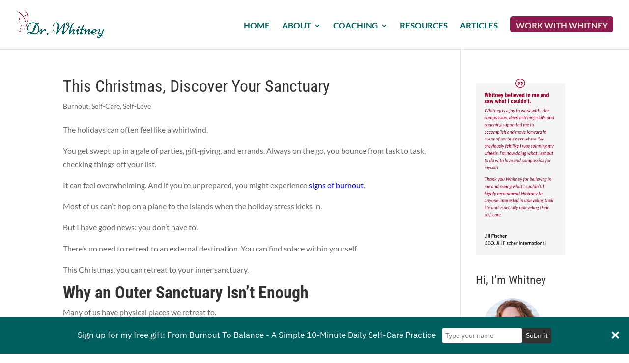

--- FILE ---
content_type: text/css
request_url: https://whitneygordon-mead.com/wp-content/et-cache/global/et-divi-customizer-global.min.css?ver=1767545963
body_size: 1905
content:
body,.et_pb_column_1_2 .et_quote_content blockquote cite,.et_pb_column_1_2 .et_link_content a.et_link_main_url,.et_pb_column_1_3 .et_quote_content blockquote cite,.et_pb_column_3_8 .et_quote_content blockquote cite,.et_pb_column_1_4 .et_quote_content blockquote cite,.et_pb_blog_grid .et_quote_content blockquote cite,.et_pb_column_1_3 .et_link_content a.et_link_main_url,.et_pb_column_3_8 .et_link_content a.et_link_main_url,.et_pb_column_1_4 .et_link_content a.et_link_main_url,.et_pb_blog_grid .et_link_content a.et_link_main_url,body .et_pb_bg_layout_light .et_pb_post p,body .et_pb_bg_layout_dark .et_pb_post p{font-size:16px}.et_pb_slide_content,.et_pb_best_value{font-size:18px}#et_search_icon:hover,.mobile_menu_bar:before,.mobile_menu_bar:after,.et_toggle_slide_menu:after,.et-social-icon a:hover,.et_pb_sum,.et_pb_pricing li a,.et_pb_pricing_table_button,.et_overlay:before,.entry-summary p.price ins,.et_pb_member_social_links a:hover,.et_pb_widget li a:hover,.et_pb_filterable_portfolio .et_pb_portfolio_filters li a.active,.et_pb_filterable_portfolio .et_pb_portofolio_pagination ul li a.active,.et_pb_gallery .et_pb_gallery_pagination ul li a.active,.wp-pagenavi span.current,.wp-pagenavi a:hover,.nav-single a,.tagged_as a,.posted_in a{color:#006060}.et_pb_contact_submit,.et_password_protected_form .et_submit_button,.et_pb_bg_layout_light .et_pb_newsletter_button,.comment-reply-link,.form-submit .et_pb_button,.et_pb_bg_layout_light .et_pb_promo_button,.et_pb_bg_layout_light .et_pb_more_button,.et_pb_contact p input[type="checkbox"]:checked+label i:before,.et_pb_bg_layout_light.et_pb_module.et_pb_button{color:#006060}.footer-widget h4{color:#006060}.et-search-form,.nav li ul,.et_mobile_menu,.footer-widget li:before,.et_pb_pricing li:before,blockquote{border-color:#006060}.et_pb_counter_amount,.et_pb_featured_table .et_pb_pricing_heading,.et_quote_content,.et_link_content,.et_audio_content,.et_pb_post_slider.et_pb_bg_layout_dark,.et_slide_in_menu_container,.et_pb_contact p input[type="radio"]:checked+label i:before{background-color:#006060}a{color:#006060}#main-header .nav li ul{background-color:#f3e8d2}.et_secondary_nav_enabled #page-container #top-header{background-color:#006060!important}#et-secondary-nav li ul{background-color:#006060}.et_header_style_centered .mobile_nav .select_page,.et_header_style_split .mobile_nav .select_page,.et_nav_text_color_light #top-menu>li>a,.et_nav_text_color_dark #top-menu>li>a,#top-menu a,.et_mobile_menu li a,.et_nav_text_color_light .et_mobile_menu li a,.et_nav_text_color_dark .et_mobile_menu li a,#et_search_icon:before,.et_search_form_container input,span.et_close_search_field:after,#et-top-navigation .et-cart-info{color:#006060}.et_search_form_container input::-moz-placeholder{color:#006060}.et_search_form_container input::-webkit-input-placeholder{color:#006060}.et_search_form_container input:-ms-input-placeholder{color:#006060}#top-menu li a{font-size:17px}body.et_vertical_nav .container.et_search_form_container .et-search-form input{font-size:17px!important}#top-menu li a,.et_search_form_container input{font-weight:bold;font-style:normal;text-transform:uppercase;text-decoration:none}.et_search_form_container input::-moz-placeholder{font-weight:bold;font-style:normal;text-transform:uppercase;text-decoration:none}.et_search_form_container input::-webkit-input-placeholder{font-weight:bold;font-style:normal;text-transform:uppercase;text-decoration:none}.et_search_form_container input:-ms-input-placeholder{font-weight:bold;font-style:normal;text-transform:uppercase;text-decoration:none}#top-menu li.current-menu-ancestor>a,#top-menu li.current-menu-item>a,#top-menu li.current_page_item>a{color:#006060}#main-footer .footer-widget h4,#main-footer .widget_block h1,#main-footer .widget_block h2,#main-footer .widget_block h3,#main-footer .widget_block h4,#main-footer .widget_block h5,#main-footer .widget_block h6{color:#006060}.footer-widget li:before{border-color:#006060}#footer-widgets .footer-widget li:before{top:10.6px}#footer-bottom{background-color:rgba(0,0,0,0.19)}body .et_pb_button{background-color:#ffffff;border-color:#000000}body.et_pb_button_helper_class .et_pb_button,body.et_pb_button_helper_class .et_pb_module.et_pb_button{color:#006060}@media only screen and (min-width:981px){#logo{max-height:60%}.et_pb_svg_logo #logo{height:60%}.et_fixed_nav #page-container .et-fixed-header#top-header{background-color:#006060!important}.et_fixed_nav #page-container .et-fixed-header#top-header #et-secondary-nav li ul{background-color:#006060}.et-fixed-header#main-header,.et-fixed-header#main-header .nav li ul,.et-fixed-header .et-search-form{background-color:#f3e8d2}.et-fixed-header #top-menu a,.et-fixed-header #et_search_icon:before,.et-fixed-header #et_top_search .et-search-form input,.et-fixed-header .et_search_form_container input,.et-fixed-header .et_close_search_field:after,.et-fixed-header #et-top-navigation .et-cart-info{color:#006060!important}.et-fixed-header .et_search_form_container input::-moz-placeholder{color:#006060!important}.et-fixed-header .et_search_form_container input::-webkit-input-placeholder{color:#006060!important}.et-fixed-header .et_search_form_container input:-ms-input-placeholder{color:#006060!important}.et-fixed-header #top-menu li.current-menu-ancestor>a,.et-fixed-header #top-menu li.current-menu-item>a,.et-fixed-header #top-menu li.current_page_item>a{color:#006060!important}.et-fixed-header#top-header a{color:#006060}}@media only screen and (min-width:1350px){.et_pb_row{padding:27px 0}.et_pb_section{padding:54px 0}.single.et_pb_pagebuilder_layout.et_full_width_page .et_post_meta_wrapper{padding-top:81px}.et_pb_fullwidth_section{padding:0}}h1,h1.et_pb_contact_main_title,.et_pb_title_container h1{font-size:40px}h2,.product .related h2,.et_pb_column_1_2 .et_quote_content blockquote p{font-size:34px}h3{font-size:29px}h4,.et_pb_circle_counter h3,.et_pb_number_counter h3,.et_pb_column_1_3 .et_pb_post h2,.et_pb_column_1_4 .et_pb_post h2,.et_pb_blog_grid h2,.et_pb_column_1_3 .et_quote_content blockquote p,.et_pb_column_3_8 .et_quote_content blockquote p,.et_pb_column_1_4 .et_quote_content blockquote p,.et_pb_blog_grid .et_quote_content blockquote p,.et_pb_column_1_3 .et_link_content h2,.et_pb_column_3_8 .et_link_content h2,.et_pb_column_1_4 .et_link_content h2,.et_pb_blog_grid .et_link_content h2,.et_pb_column_1_3 .et_audio_content h2,.et_pb_column_3_8 .et_audio_content h2,.et_pb_column_1_4 .et_audio_content h2,.et_pb_blog_grid .et_audio_content h2,.et_pb_column_3_8 .et_pb_audio_module_content h2,.et_pb_column_1_3 .et_pb_audio_module_content h2,.et_pb_gallery_grid .et_pb_gallery_item h3,.et_pb_portfolio_grid .et_pb_portfolio_item h2,.et_pb_filterable_portfolio_grid .et_pb_portfolio_item h2{font-size:24px}h5{font-size:21px}h6{font-size:18px}.et_pb_slide_description .et_pb_slide_title{font-size:61px}.et_pb_gallery_grid .et_pb_gallery_item h3,.et_pb_portfolio_grid .et_pb_portfolio_item h2,.et_pb_filterable_portfolio_grid .et_pb_portfolio_item h2,.et_pb_column_1_4 .et_pb_audio_module_content h2{font-size:21px}	h1,h2,h3,h4,h5,h6{font-family:'Roboto Condensed',Helvetica,Arial,Lucida,sans-serif}body,input,textarea,select{font-family:'Lato',Helvetica,Arial,Lucida,sans-serif}#main-header,#et-top-navigation{font-family:'Lato',Helvetica,Arial,Lucida,sans-serif;font-weight:300}.search .wp-pagenavi{text-align:center}.widget_search{background:#006060;padding:20px 20px;color:#fff}#searchsubmit{background:#ffbc49!important;border-color:#ffbc49!important;font-weight:bold!important;color:#000!important;font-size:12px!important;letter-spacing:1px;padding:0!important}.widget_search .widgettitle{color:#fff}@media (min-width:981px){.single-post .et_pb_column_3_4,.page-id-149 .et_pb_column_3_4,.search .et_pb_column_3_4{width:65%}.single-post .et_pb_column_1_4,.page-id-149 .et_pb_column_1_4,.search .et_pb_column_1_4{width:28%}}li{padding-bottom:8px}.ttw{border-radius:3px}.ttw a{color:#8c1b4f}li.ttw{background-color:#8c1b4f;font-weight:700;text-align:center;padding:12px 12px 12px 12px;border-radius:5px;-moz-transition:all 0.5s;-webkit-transition:all 0.5s;transition:all 0.5s}li.ttw:hover{background-color:#8c1b4f}.et-fixed-header #top-menu .ttw a{color:#f1e5d5}.ttw li.current-menu-ancestor>a,.ttw li.current-menu-item>a{color:#f1e5d5}@media only screen and (min-width :981px){li.ttw{height:33px}}.et_post_meta_wrapper>img{height:250px;width:auto}.et_pb_post a img{height:250px;width:auto}.pa-bullet-list-1 ul{list-style-type:none!important}.pa-bullet-list-1 ul li:before{content:'\e03c'!important;color:#006060;font-family:'ETMODULES'!important;margin-right:10px;margin-left:-14px;font-size:1.2em!important}.entry-content ol,.entry-content ul{padding:10px 0px 10px 50px;list-style-position:outside}.entry-content ol li,.entry-content ul li{margin-bottom:10px}

--- FILE ---
content_type: text/javascript;charset=UTF-8
request_url: https://intuitwisdom.activehosted.com/f/embed.php?id=39
body_size: 9674
content:
window.cfields = [];
window._show_thank_you = function(id, message, trackcmp_url, email) {
    var form = document.getElementById('_form_' + id + '_'), thank_you = form.querySelector('._form-thank-you');
    form.querySelector('._form-content').style.display = 'none';
    thank_you.innerHTML = message;
    thank_you.style.display = 'block';
    const vgoAlias = typeof visitorGlobalObjectAlias === 'undefined' ? 'vgo' : visitorGlobalObjectAlias;
    var visitorObject = window[vgoAlias];
    if (email && typeof visitorObject !== 'undefined') {
        visitorObject('setEmail', email);
        visitorObject('update');
    } else if (typeof(trackcmp_url) != 'undefined' && trackcmp_url) {
        // Site tracking URL to use after inline form submission.
        _load_script(trackcmp_url);
    }
    if (typeof window._form_callback !== 'undefined') window._form_callback(id);
    thank_you.setAttribute('tabindex', '-1');
    thank_you.focus();
};
window._show_unsubscribe = function(id, message, trackcmp_url, email) {
    var form = document.getElementById('_form_' + id + '_'), unsub = form.querySelector('._form-thank-you');
    var branding = form.querySelector('._form-branding');
    if (branding) {
        branding.style.display = 'none';
    }
    form.querySelector('._form-content').style.display = 'none';
    unsub.style.display = 'block';
    form.insertAdjacentHTML('afterend', message)
    const vgoAlias = typeof visitorGlobalObjectAlias === 'undefined' ? 'vgo' : visitorGlobalObjectAlias;
    var visitorObject = window[vgoAlias];
    if (email && typeof visitorObject !== 'undefined') {
        visitorObject('setEmail', email);
        visitorObject('update');
    } else if (typeof(trackcmp_url) != 'undefined' && trackcmp_url) {
        // Site tracking URL to use after inline form submission.
        _load_script(trackcmp_url);
    }
    if (typeof window._form_callback !== 'undefined') window._form_callback(id);
};
window._show_error = function(id, message, html) {
    var form = document.getElementById('_form_' + id + '_'),
        err = document.createElement('div'),
        button = form.querySelector('button[type="submit"]'),
        old_error = form.querySelector('._form_error');
    if (old_error) old_error.parentNode.removeChild(old_error);
    err.innerHTML = message;
    err.className = '_error-inner _form_error _no_arrow';
    var wrapper = document.createElement('div');
    wrapper.className = '_form-inner _show_be_error';
    wrapper.appendChild(err);
    button.parentNode.insertBefore(wrapper, button);
    var submitButton = form.querySelector('[id^="_form"][id$="_submit"]');
    submitButton.disabled = false;
    submitButton.classList.remove('processing');
    if (html) {
        var div = document.createElement('div');
        div.className = '_error-html';
        div.innerHTML = html;
        err.appendChild(div);
    }
};
window._show_pc_confirmation = function(id, header, detail, show, email) {
    var form = document.getElementById('_form_' + id + '_'), pc_confirmation = form.querySelector('._form-pc-confirmation');
    if (pc_confirmation.style.display === 'none') {
        form.querySelector('._form-content').style.display = 'none';
        pc_confirmation.innerHTML = "<div class='_form-title'>" + header + "</div>" + "<p>" + detail + "</p>" +
        "<button class='_submit' id='hideButton'>Manage preferences</button>";
        pc_confirmation.style.display = 'block';
        var mp = document.querySelector('input[name="mp"]');
        mp.value = '0';
    } else {
        form.querySelector('._form-content').style.display = 'inline';
        pc_confirmation.style.display = 'none';
    }

    var hideButton = document.getElementById('hideButton');
    // Add event listener to the button
    hideButton.addEventListener('click', function() {
        var submitButton = document.querySelector('#_form_39_submit');
        submitButton.disabled = false;
        submitButton.classList.remove('processing');
        var mp = document.querySelector('input[name="mp"]');
        mp.value = '1';
        const cacheBuster = new URL(window.location.href);
        cacheBuster.searchParams.set('v', new Date().getTime());
        window.location.href = cacheBuster.toString();
    });

    const vgoAlias = typeof visitorGlobalObjectAlias === 'undefined' ? 'vgo' : visitorGlobalObjectAlias;
    var visitorObject = window[vgoAlias];
    if (email && typeof visitorObject !== 'undefined') {
        visitorObject('setEmail', email);
        visitorObject('update');
    } else if (typeof(trackcmp_url) != 'undefined' && trackcmp_url) {
        // Site tracking URL to use after inline form submission.
        _load_script(trackcmp_url);
    }
    if (typeof window._form_callback !== 'undefined') window._form_callback(id);
};
window._load_script = function(url, callback, isSubmit) {
    var head = document.querySelector('head'), script = document.createElement('script'), r = false;
    var submitButton = document.querySelector('#_form_39_submit');
    script.charset = 'utf-8';
    script.src = url;
    if (callback) {
        script.onload = script.onreadystatechange = function() {
            if (!r && (!this.readyState || this.readyState == 'complete')) {
                r = true;
                callback();
            }
        };
    }
    script.onerror = function() {
        if (isSubmit) {
            if (script.src.length > 10000) {
                _show_error("696FA00F2BA8D", "Sorry, your submission failed. Please shorten your responses and try again.");
            } else {
                _show_error("696FA00F2BA8D", "Sorry, your submission failed. Please try again.");
            }
            submitButton.disabled = false;
            submitButton.classList.remove('processing');
        }
    }

    head.appendChild(script);
};
(function() {
    var iti;
    if (window.location.search.search("excludeform") !== -1) return false;
    var getCookie = function(name) {
        var match = document.cookie.match(new RegExp('(^|; )' + name + '=([^;]+)'));
        return match ? match[2] : localStorage.getItem(name);
    }
    var setCookie = function(name, value) {
        var now = new Date();
        var time = now.getTime();
        var expireTime = time + 1000 * 60 * 60 * 24 * 365;
        now.setTime(expireTime);
        document.cookie = name + '=' + value + '; expires=' + now + ';path=/; Secure; SameSite=Lax;';
        localStorage.setItem(name, value);
    }
    var cookie = getCookie('_form_39_');
    if (cookie) {
        var cookie_date = new Date(Date.parse(cookie));
        var reveal_on_date = new Date(cookie_date);
        var now = new Date();
        reveal_on_date.setDate(cookie_date.getDate() + parseInt('14', 10));
        if (reveal_on_date > now) {
            return;
        }
    }
    var addEvent = function(element, event, func) {
        if (element.addEventListener) {
            element.addEventListener(event, func);
        } else {
            var oldFunc = element['on' + event];
            element['on' + event] = function() {
                oldFunc.apply(this, arguments);
                func.apply(this, arguments);
            };
        }
    }
    var _removed = false;
    var _form_output = '\<style\>@import url(https:\/\/fonts.bunny.net\/css?family=ibm-plex-sans:400,600);\<\/style\>\<style\>\n#_form_696FA00F2BA8D_{font-size:14px;line-height:1.6;font-family:arial, helvetica, sans-serif;margin:0}._form_hide{display:none;visibility:hidden}._form_show{display:block;visibility:visible}#_form_696FA00F2BA8D_._form-top{top:0}#_form_696FA00F2BA8D_._form-bottom{bottom:0}#_form_696FA00F2BA8D_._form-left{left:0}#_form_696FA00F2BA8D_._form-right{right:0}#_form_696FA00F2BA8D_ input[type=\"text\"],#_form_696FA00F2BA8D_ input[type=\"tel\"],#_form_696FA00F2BA8D_ input[type=\"date\"],#_form_696FA00F2BA8D_ textarea{padding:6px;height:auto;border:#979797 1px solid;border-radius:4px;color:#000 !important;font-size:14px;-webkit-box-sizing:border-box;-moz-box-sizing:border-box;box-sizing:border-box}#_form_696FA00F2BA8D_ textarea{resize:none}#_form_696FA00F2BA8D_ ._submit{-webkit-appearance:none;cursor:pointer;font-family:arial, sans-serif;font-size:14px;text-align:center;background:#333333 !important;border:0 !important;-moz-border-radius:4px !important;-webkit-border-radius:4px !important;border-radius:4px !important;color:#FFFFFF !important;padding:7px !important}#_form_696FA00F2BA8D_ ._submit:disabled{cursor:not-allowed;opacity:0.4}#_form_696FA00F2BA8D_ ._submit.processing{position:relative}#_form_696FA00F2BA8D_ ._submit.processing::before{content:\"\";width:1em;height:1em;position:absolute;z-index:1;top:50%;left:50%;border:double 3px transparent;border-radius:50%;background-image:linear-gradient(#333333, #333333), conic-gradient(#333333, #FFFFFF);background-origin:border-box;background-clip:content-box, border-box;animation:1200ms ease 0s infinite normal none running _spin}#_form_696FA00F2BA8D_ ._submit.processing::after{content:\"\";position:absolute;top:0;bottom:0;left:0;right:0}@keyframes _spin{0%{transform:translate(-50%, -50%) rotate(90deg)}100%{transform:translate(-50%, -50%) rotate(450deg)}}#_form_696FA00F2BA8D_ ._close-icon{cursor:pointer;background-image:url(\"https:\/\/d226aj4ao1t61q.cloudfront.net\/esfkyjh1u_forms-close-dark.png\");background-repeat:no-repeat;background-size:14.2px 14.2px;position:absolute;display:block;top:11px;right:9px;overflow:hidden;width:16.2px;height:16.2px}#_form_696FA00F2BA8D_ ._close-icon:before{position:relative}#_form_696FA00F2BA8D_ ._form-body{margin-bottom:30px}#_form_696FA00F2BA8D_ ._form-image-left{width:150px;float:left}#_form_696FA00F2BA8D_ ._form-content-right{margin-left:164px}#_form_696FA00F2BA8D_ ._form-branding{color:#fff;font-size:10px;clear:both;text-align:left;margin-top:30px;font-weight:100}#_form_696FA00F2BA8D_ ._form-branding ._logo{display:block;width:130px;height:14px;margin-top:6px;background-image:url(\"https:\/\/d226aj4ao1t61q.cloudfront.net\/hh9ujqgv5_aclogo_li.png\");background-size:130px auto;background-repeat:no-repeat}#_form_696FA00F2BA8D_ .form-sr-only{position:absolute;width:1px;height:1px;padding:0;margin:-1px;overflow:hidden;clip:rect(0, 0, 0, 0);border:0}#_form_696FA00F2BA8D_ ._form-label,#_form_696FA00F2BA8D_ ._form_element ._form-label{font-weight:bold;margin-bottom:5px;display:block}#_form_696FA00F2BA8D_._dark ._form-branding{color:#333}#_form_696FA00F2BA8D_._dark ._form-branding ._logo{background-image:url(\"https:\/\/d226aj4ao1t61q.cloudfront.net\/jftq2c8s_aclogo_dk.png\")}#_form_696FA00F2BA8D_ ._form_element{position:relative;margin-bottom:10px;font-size:0;max-width:100%}#_form_696FA00F2BA8D_ ._form_element *{font-size:14px}#_form_696FA00F2BA8D_ ._form_element._clear{clear:both;width:100%;float:none}#_form_696FA00F2BA8D_ ._form_element._clear:after{clear:left}#_form_696FA00F2BA8D_ ._form_element input[type=\"text\"],#_form_696FA00F2BA8D_ ._form_element input[type=\"date\"],#_form_696FA00F2BA8D_ ._form_element select,#_form_696FA00F2BA8D_ ._form_element textarea:not(.g-recaptcha-response){display:block;width:100%;-webkit-box-sizing:border-box;-moz-box-sizing:border-box;box-sizing:border-box;font-family:inherit}#_form_696FA00F2BA8D_ ._field-wrapper{position:relative}#_form_696FA00F2BA8D_ ._inline-style{float:left}#_form_696FA00F2BA8D_ ._inline-style input[type=\"text\"]{width:150px}#_form_696FA00F2BA8D_ ._inline-style:not(._clear){margin-right:20px}#_form_696FA00F2BA8D_ ._form_element img._form-image{max-width:100%}#_form_696FA00F2BA8D_ ._form_element ._form-fieldset{border:0;padding:0.01em 0 0 0;margin:0;min-width:0}#_form_696FA00F2BA8D_ ._clear-element{clear:left}#_form_696FA00F2BA8D_ ._full_width{width:100%}#_form_696FA00F2BA8D_ ._form_full_field{display:block;width:100%;margin-bottom:10px}#_form_696FA00F2BA8D_ input[type=\"text\"]._has_error,#_form_696FA00F2BA8D_ textarea._has_error{border:#F37C7B 1px solid}#_form_696FA00F2BA8D_ input[type=\"checkbox\"]._has_error{outline:#F37C7B 1px solid}#_form_696FA00F2BA8D_ ._show_be_error{float:left}#_form_696FA00F2BA8D_ ._error{display:block;position:absolute;font-size:14px;z-index:10000001}#_form_696FA00F2BA8D_ ._error._above{padding-bottom:4px;bottom:39px;right:0}#_form_696FA00F2BA8D_ ._error._below{padding-top:8px;top:100%;right:0}#_form_696FA00F2BA8D_ ._error._above ._error-arrow{bottom:-4px;right:15px;border-left:8px solid transparent;border-right:8px solid transparent;border-top:8px solid #FFDDDD}#_form_696FA00F2BA8D_ ._error._below ._error-arrow{top:0;right:15px;border-left:8px solid transparent;border-right:8px solid transparent;border-bottom:8px solid #FFDDDD}#_form_696FA00F2BA8D_ ._error-inner{padding:12px 12px 12px 36px;background-color:#FFDDDD;background-image:url(\"data:image\/svg+xml,%3Csvg width=\'16\' height=\'16\' viewBox=\'0 0 16 16\' fill=\'none\' xmlns=\'http:\/\/www.w3.org\/2000\/svg\'%3E%3Cpath fill-rule=\'evenodd\' clip-rule=\'evenodd\' d=\'M16 8C16 12.4183 12.4183 16 8 16C3.58172 16 0 12.4183 0 8C0 3.58172 3.58172 0 8 0C12.4183 0 16 3.58172 16 8ZM9 3V9H7V3H9ZM9 13V11H7V13H9Z\' fill=\'%23CA0000\'\/%3E%3C\/svg%3E\");background-repeat:no-repeat;background-position:12px center;font-size:14px;font-family:arial, sans-serif;font-weight:600;line-height:16px;color:#000;text-align:center;text-decoration:none;-webkit-border-radius:4px;-moz-border-radius:4px;border-radius:4px;box-shadow:0 1px 4px rgba(31, 33, 41, 0.298295)}@media only screen and (max-width:319px){#_form_696FA00F2BA8D_ ._error-inner{padding:7px 7px 7px 25px;font-size:12px;line-height:12px;background-position:4px center;max-width:100px;white-space:nowrap;overflow:hidden;text-overflow:ellipsis}}#_form_696FA00F2BA8D_ ._error-inner._form_error{margin-bottom:5px;text-align:left}#_form_696FA00F2BA8D_ ._button-wrapper ._error-inner._form_error{position:static}#_form_696FA00F2BA8D_ ._error-inner._no_arrow{margin-bottom:10px}#_form_696FA00F2BA8D_ ._error-arrow{position:absolute;width:0;height:0}#_form_696FA00F2BA8D_ ._error-html{margin-bottom:10px}.pika-single{z-index:10000001 !important}#_form_696FA00F2BA8D_ input[type=\"text\"].datetime_date{width:69%;display:inline}#_form_696FA00F2BA8D_ select.datetime_time{width:29%;display:inline;height:32px}#_form_696FA00F2BA8D_ input[type=\"date\"].datetime_date{width:69%;display:inline-flex}#_form_696FA00F2BA8D_ input[type=\"time\"].datetime_time{width:29%;display:inline-flex}._form-wrapper{z-index:9999999}#_form_696FA00F2BA8D_._animated{-webkit-animation-duration:1s;animation-duration:1s;-webkit-animation-fill-mode:both;animation-fill-mode:both}#_form_696FA00F2BA8D_._animated._fast{-webkit-animation-duration:0.4s;animation-duration:0.4s}@-webkit-keyframes _fadeIn{0%{opacity:0}100%{opacity:1}}@keyframes _fadeIn{0%{opacity:0}100%{opacity:1}}#_form_696FA00F2BA8D_._fadeIn{-webkit-animation-name:_fadeIn;animation-name:_fadeIn}@media (min-width:320px) and (max-width:667px){::-webkit-scrollbar{display:none}#_form_696FA00F2BA8D_{margin:0;width:100%;min-width:100%;max-width:100%;box-sizing:border-box}#_form_696FA00F2BA8D_ *{-webkit-box-sizing:border-box;-moz-box-sizing:border-box;box-sizing:border-box;font-size:1em}#_form_696FA00F2BA8D_ ._form-content{margin:0;width:100%}#_form_696FA00F2BA8D_ ._form-inner{display:block;min-width:100%}#_form_696FA00F2BA8D_ ._form-title,#_form_696FA00F2BA8D_ ._inline-style{margin-top:0;margin-right:0;margin-left:0}#_form_696FA00F2BA8D_ ._form-title{font-size:1.2em}#_form_696FA00F2BA8D_ ._form_element{margin:0 0 20px;padding:0;width:100%}#_form_696FA00F2BA8D_ ._form-element,#_form_696FA00F2BA8D_ ._inline-style,#_form_696FA00F2BA8D_ input[type=\"text\"],#_form_696FA00F2BA8D_ label,#_form_696FA00F2BA8D_ p,#_form_696FA00F2BA8D_ textarea:not(.g-recaptcha-response){float:none;display:block;width:100%}#_form_696FA00F2BA8D_ ._row._checkbox-radio label{display:inline}#_form_696FA00F2BA8D_ ._row,#_form_696FA00F2BA8D_ p,#_form_696FA00F2BA8D_ label{margin-bottom:0.7em;width:100%}#_form_696FA00F2BA8D_ ._row input[type=\"checkbox\"],#_form_696FA00F2BA8D_ ._row input[type=\"radio\"]{margin:0 !important;vertical-align:middle !important}#_form_696FA00F2BA8D_ ._row input[type=\"checkbox\"]+span label{display:inline}#_form_696FA00F2BA8D_ ._row span label{margin:0 !important;width:initial !important;vertical-align:middle !important}#_form_696FA00F2BA8D_ ._form-image{max-width:100%;height:auto !important}#_form_696FA00F2BA8D_ input[type=\"text\"]{padding-left:10px;padding-right:10px;font-size:16px;line-height:1.3em;-webkit-appearance:none}#_form_696FA00F2BA8D_ input[type=\"radio\"],#_form_696FA00F2BA8D_ input[type=\"checkbox\"]{display:inline-block;width:1.3em;height:1.3em;font-size:1em;margin:0 0.3em 0 0;vertical-align:baseline}#_form_696FA00F2BA8D_ button[type=\"submit\"]{padding:20px;font-size:1.5em}#_form_696FA00F2BA8D_ ._inline-style{margin:20px 0 0 !important}#_form_696FA00F2BA8D_ ._inline-style input[type=\"text\"]{width:100%}}#_form_696FA00F2BA8D_ .sms_consent_checkbox{position:relative;width:100%;display:flex;align-items:flex-start;padding:20px 0}#_form_696FA00F2BA8D_ .sms_consent_checkbox input[type=\"checkbox\"]{float:left;margin:5px 10px 10px 0}#_form_696FA00F2BA8D_ .sms_consent_checkbox .sms_consent_message{display:inline;float:left;text-align:left;margin-bottom:10px;font-size:14px;color:#7D8799}#_form_696FA00F2BA8D_ .sms_consent_checkbox .sms_consent_message.sms_consent_mini{width:90%}#_form_696FA00F2BA8D_ .sms_consent_checkbox ._error._above{right:auto;bottom:0}#_form_696FA00F2BA8D_ .sms_consent_checkbox ._error._above ._error-arrow{right:auto;left:5px}@media (min-width:320px) and (max-width:667px){#_form_696FA00F2BA8D_ .sms_consent_checkbox ._error._above{top:-30px;left:0;bottom:auto}}#_form_696FA00F2BA8D_ .field-required{color:#FF0000}#_form_696FA00F2BA8D_{min-height:75px;position:fixed;left:0;right:0;padding:10px 30px;text-align:center;font-size:17px;z-index:10000000;display:flex;justify-content:center;align-items:center;-webkit-box-sizing:border-box;-moz-box-sizing:border-box;box-sizing:border-box;background:#006060 !important;color:#ffffff !important}#_form_696FA00F2BA8D_._floating-bar ._form-content,#_form_696FA00F2BA8D_._floating-bar input,#_form_696FA00F2BA8D_._floating-bar ._submit{font-family:\"IBM Plex Sans\", Helvetica, sans-serif, \"IBM Plex Sans\", arial, sans-serif}#_form_696FA00F2BA8D_ .sms_consent_checkbox{display:flex;max-width:655px;padding:5px 0 0 0;align-items:center}#_form_696FA00F2BA8D_ .sms_consent_checkbox input[type=\"checkbox\"]{float:none;margin:0}#_form_696FA00F2BA8D_ .sms_consent_checkbox .sms_consent_message{margin-bottom:0}#_form_696FA00F2BA8D_ .sms_consent_checkbox ._error._below{left:-15px}#_form_696FA00F2BA8D_ .sms_consent_checkbox ._error._below ._error-arrow{left:15px;right:auto}#_form_696FA00F2BA8D_ .sms_consent_checkbox ._error._above{bottom:35px;left:-5px}#_form_696FA00F2BA8D_ #sms_consent{width:auto;margin-right:10px}#_form_696FA00F2BA8D_ ._form-content .sms_consent_message{font-size:12px;text-overflow:ellipsis;white-space:nowrap;overflow:hidden;cursor:pointer}#_form_696FA00F2BA8D_ ._form-inputs-container\>div:first-child{width:100%;display:flex;align-items:center;gap:12px}#_form_696FA00F2BA8D_ ._form-content{display:flex;justify-content:center;align-items:center;height:100%;width:100%;max-width:1500px}#_form_696FA00F2BA8D_ ._form-element{vertical-align:middle}#_form_696FA00F2BA8D_ ._form-content input[type=\"text\"]{margin-bottom:0}#_form_696FA00F2BA8D_ ._form-inner{position:relative;display:inline-block;display:flex;justify-content:center;align-items:center;margin:0 25px;width:100%}#_form_696FA00F2BA8D_ ._form-thank-you{position:absolute;top:50%;left:0;margin:-13.5px auto 0 auto;padding:0;width:100%}#_form_696FA00F2BA8D_ .iti__selected-country,#_form_696FA00F2BA8D_ .iti__country{font-size:14px}#_form_696FA00F2BA8D_._form-bottom .iti__dropdown-content{bottom:100%}#_form_696FA00F2BA8D_ ._form-title{margin-right:12px;display:block}#_form_696FA00F2BA8D_ ._error-inner._form_error{position:absolute;right:0;margin-top:10px;margin-bottom:0;width:302px;line-height:130%;text-align:left}#_form_696FA00F2BA8D_ ._error-inner._form_error ._error-html{margin-top:10px;margin-bottom:0}#_form_696FA00F2BA8D_ button,#_form_696FA00F2BA8D_ input[type=\"submit\"]{vertical-align:middle}#_form_696FA00F2BA8D_ ._ac-circle-branding{z-index:3;background-size:30px 30px;height:30px;width:30px;background-image:url(\"https:\/\/d226aj4ao1t61q.cloudfront.net\/g3dmwx1m2_forms-ac-logo.png\");position:absolute;left:20px;top:50%;margin-top:-15px}#_form_696FA00F2BA8D_ ._ac-circle-branding a{display:block;height:100%;left:0;top:0;width:100%}#_form_696FA00F2BA8D_._dark ._ac-circle-branding{background-image:url(\"https:\/\/d226aj4ao1t61q.cloudfront.net\/kaqgazmuf_forms-ac-logo-dark.png\")}#_form_696FA00F2BA8D_ ._close-icon{background-image:url(\"https:\/\/d226aj4ao1t61q.cloudfront.net\/gxwooby50_forms-close-light.png\");position:absolute;top:50%;margin-top:-8.1px;right:20px;font-size:14px;height:16.2px;width:16.2px;background-size:16.2px 16.2px}#_form_696FA00F2BA8D_._dark ._close-icon{background-image:url(\"https:\/\/d226aj4ao1t61q.cloudfront.net\/esfkyjh1u_forms-close-dark.png\")}#_form_696FA00F2BA8D_._dark ._ac-circle-branding{color:rgba(0, 0, 0, 0.6)}#_form_696FA00F2BA8D_ ._form-element{display:inline-block;position:relative}@media (min-width:1px) and (max-width:880px){#_form_696FA00F2BA8D_ .sms_consent_checkbox{max-width:600px}#_form_696FA00F2BA8D_ ._form-inner{flex-wrap:wrap}#_form_696FA00F2BA8D_ input,#_form_696FA00F2BA8D_ button,#_form_696FA00F2BA8D_ ._form-title{font-size:14px;justify-content:center}#_form_696FA00F2BA8D_ ._form-inputs-container{display:flex;flex-direction:column;justify-content:center;alig-items:center;width:100%}#_form_696FA00F2BA8D_ ._form-inputs-container\>div:first-child{justify-content:center}}@media (min-width:1px) and (max-width:667px){#_form_696FA00F2BA8D_{position:fixed;margin:0;padding:13px 23px;height:auto !important}#_form_696FA00F2BA8D_ .sms_consent_checkbox{padding:20px 0}#_form_696FA00F2BA8D_ .sms_consent_checkbox input[type=\"checkbox\"]{margin:0}#_form_696FA00F2BA8D_ ._form-title{display:block;min-width:100%}#_form_696FA00F2BA8D_ ._form-inputs-container\>div:first-child{width:100%;flex-direction:column}#_form_696FA00F2BA8D_ ._form-inner{gap:12px}#_form_696FA00F2BA8D_ ._form-element{display:block;font-size:12px}#_form_696FA00F2BA8D_ input{width:100%}#_form_696FA00F2BA8D_ ._form-content{position:relative;text-align:center;margin:0 auto 15px auto}#_form_696FA00F2BA8D_ ._ac-circle-branding{display:none}#_form_696FA00F2BA8D_ ._form-content input[type=\"text\"]{padding:12px}#_form_696FA00F2BA8D_ ._form-content button{padding:10px 16px;font-size:14px}#_form_696FA00F2BA8D_ ._close-icon{top:20px;margin-top:0;min-width:16.2px;max-width:16.2px;display:inline-block}#_form_696FA00F2BA8D_ ._form-thank-you{position:relative;top:initial;left:initial;margin:12px 0}}@-webkit-keyframes _slideInDown{0%{-webkit-transform:translateY(-100%);transform:translateY(-100%);visibility:visible}100%{-webkit-transform:translateY(0);transform:translateY(0)}}@keyframes _slideInDown{0%{-webkit-transform:translateY(-100%);transform:translateY(-100%);visibility:visible}100%{-webkit-transform:translateY(0);transform:translateY(0)}}#_form_696FA00F2BA8D_._slideInDown{-webkit-animation-name:_slideInDown;animation-name:_slideInDown}@-webkit-keyframes _slideInUp{0%{-webkit-transform:translateY(100%);transform:translateY(100%);visibility:visible}100%{-webkit-transform:translateY(0);transform:translateY(0)}}@keyframes _slideInUp{0%{-webkit-transform:translateY(100%);transform:translateY(100%);visibility:visible}100%{-webkit-transform:translateY(0);transform:translateY(0)}}#_form_696FA00F2BA8D_._slideInUp{-webkit-animation-name:_slideInUp;animation-name:_slideInUp}\<\/style\>\n\n\<form method=\"POST\" action=\"https://intuitwisdom.activehosted.com\/proc.php\" id=\"_form_696FA00F2BA8D_\" class=\"_form _form_39 _floating-bar _animated _fast  _form-bottom\" novalidate\>\n    \<input type=\"hidden\" name=\"u\" value=\"696FA00F2BA8D\" \/\>\n    \<input type=\"hidden\" name=\"f\" value=\"39\" \/\>\n    \<input type=\"hidden\" name=\"s\" \/\>\n    \<input type=\"hidden\" name=\"c\" value=\"0\" \/\>\n    \<input type=\"hidden\" name=\"m\" value=\"0\" \/\>\n    \<input type=\"hidden\" name=\"act\" value=\"sub\" \/\>\n    \<input type=\"hidden\" name=\"v\" value=\"2\" \/\>\n    \<div class=\"_form-content\"\>\n        \<div class=\"_form-inner\"\>\n            \<title class=\"_form-title\"\>Sign up for my free gift: From Burnout To Balance - A Simple 10-Minute Daily Self-Care Practice\<\/title\>\n            \<div class=\"_form-inputs-container\"\>\n            \<div\>\n                            \<div class=\"_form-element\"\>\n                    \<label class=\"form-sr-only\" for=\"_field_name\"\>Type your name\<\/label\>\n                    \<input type=\"text\" name=\"name\" id=\"_field_name\" class=\"_field_name\" placeholder=\"Type your name\"\n                           required                    \>\n                \<\/div\>\n                                                                \<button id=\"_form_39_submit\" type=\"submit\" class=\"_submit\"\>Submit\<\/button\>\n                        \<\/div\>\n                    \<\/div\>\n    \<\/div\>\n    \<\/div\>\n    \<div class=\"_form-thank-you\" style=\"display:none;\"\>\<\/div\>\n    \<i class=\"_close-icon _close\"\>\<\/i\>\n\<\/form\>\n';
            var _form_outer = document.createElement('div');
        _form_outer.className = '_form-wrapper';
        _form_outer.innerHTML = _form_output;
        if (!document.body) { document.firstChild.appendChild(document.createElement('body')); }
        document.body.appendChild(_form_outer);
        var form_to_submit = document.getElementById('_form_696FA00F2BA8D_');
    var close_icon = _form_outer.querySelector('._close');
    var close_form = function() {
        if (_form_outer) _form_outer.parentNode.removeChild(_form_outer);
        remove_tooltips();
        _removed = true;
            setCookie("_form_39_", new Date());
        };
    addEvent(close_icon, 'click', close_form);
    var allInputs = form_to_submit.querySelectorAll('input, select, textarea'), tooltips = [], submitted = false;

    var getUrlParam = function(name) {
        if (name.toLowerCase() !== 'email') {
            var params = new URLSearchParams(window.location.search);
            return params.get(name) || false;
        }
        // email is a special case because a plus is valid in the email address
        var qString = window.location.search;
        if (!qString) {
            return false;
        }
        var parameters = qString.substr(1).split('&');
        for (var i = 0; i < parameters.length; i++) {
            var parameter = parameters[i].split('=');
            if (parameter[0].toLowerCase() === 'email') {
                return parameter[1] === undefined ? true : decodeURIComponent(parameter[1]);
            }
        }
        return false;
    };

    var acctDateFormat = "%m/%d/%Y";
    var getNormalizedDate = function(date, acctFormat) {
        var decodedDate = decodeURIComponent(date);
        if (acctFormat && acctFormat.match(/(%d|%e).*%m/gi) !== null) {
            return decodedDate.replace(/(\d{2}).*(\d{2}).*(\d{4})/g, '$3-$2-$1');
        } else if (Date.parse(decodedDate)) {
            var dateObj = new Date(decodedDate);
            var year = dateObj.getFullYear();
            var month = dateObj.getMonth() + 1;
            var day = dateObj.getDate();
            return `${year}-${month < 10 ? `0${month}` : month}-${day < 10 ? `0${day}` : day}`;
        }
        return false;
    };

    var getNormalizedTime = function(time) {
        var hour, minutes;
        var decodedTime = decodeURIComponent(time);
        var timeParts = Array.from(decodedTime.matchAll(/(\d{1,2}):(\d{1,2})\W*([AaPp][Mm])?/gm))[0];
        if (timeParts[3]) { // 12 hour format
            var isPM = timeParts[3].toLowerCase() === 'pm';
            if (isPM) {
                hour = parseInt(timeParts[1]) === 12 ? '12' : `${parseInt(timeParts[1]) + 12}`;
            } else {
                hour = parseInt(timeParts[1]) === 12 ? '0' : timeParts[1];
            }
        } else { // 24 hour format
            hour = timeParts[1];
        }
        var normalizedHour = parseInt(hour) < 10 ? `0${parseInt(hour)}` : hour;
        var minutes = timeParts[2];
        return `${normalizedHour}:${minutes}`;
    };

    for (var i = 0; i < allInputs.length; i++) {
        var regexStr = "field\\[(\\d+)\\]";
        var results = new RegExp(regexStr).exec(allInputs[i].name);
        if (results != undefined) {
            allInputs[i].dataset.name = allInputs[i].name.match(/\[time\]$/)
                ? `${window.cfields[results[1]]}_time`
                : window.cfields[results[1]];
        } else {
            allInputs[i].dataset.name = allInputs[i].name;
        }
        var fieldVal = getUrlParam(allInputs[i].dataset.name);

        if (fieldVal) {
            if (allInputs[i].dataset.autofill === "false") {
                continue;
            }
            if (allInputs[i].type == "radio" || allInputs[i].type == "checkbox") {
                if (allInputs[i].value == fieldVal) {
                    allInputs[i].checked = true;
                }
            } else if (allInputs[i].type == "date") {
                allInputs[i].value = getNormalizedDate(fieldVal, acctDateFormat);
            } else if (allInputs[i].type == "time") {
                allInputs[i].value = getNormalizedTime(fieldVal);
            } else {
                allInputs[i].value = fieldVal;
            }
        }
    }

    var remove_tooltips = function() {
        for (var i = 0; i < tooltips.length; i++) {
            tooltips[i].tip.parentNode.removeChild(tooltips[i].tip);
        }
        tooltips = [];
    };
    var remove_tooltip = function(elem) {
        for (var i = 0; i < tooltips.length; i++) {
            if (tooltips[i].elem === elem) {
                tooltips[i].tip.parentNode.removeChild(tooltips[i].tip);
                tooltips.splice(i, 1);
                return;
            }
        }
    };
    var create_tooltip = function(elem, text) {
        var tooltip = document.createElement('div'),
            arrow = document.createElement('div'),
            inner = document.createElement('div'), new_tooltip = {};
        tooltip.id = `${elem.id}-error`;
        tooltip.setAttribute('role', 'alert')
        if (elem.type != 'radio' && (elem.type != 'checkbox' || elem.name === 'sms_consent')) {
            tooltip.className = '_error';
            arrow.className = '_error-arrow';
            inner.className = '_error-inner';
            inner.innerHTML = text;
            tooltip.appendChild(arrow);
            tooltip.appendChild(inner);
            elem.parentNode.appendChild(tooltip);
        } else {
            tooltip.className = '_error-inner _no_arrow';
            tooltip.innerHTML = text;
            elem.parentNode.insertBefore(tooltip, elem);
            new_tooltip.no_arrow = true;
        }
        new_tooltip.tip = tooltip;
        new_tooltip.elem = elem;
        tooltips.push(new_tooltip);
        return new_tooltip;
    };
    var resize_tooltip = function(tooltip) {
        var rect = tooltip.elem.getBoundingClientRect();
            tooltip.tip.className = tooltip.tip.className + ' _above';
        };
    var resize_tooltips = function() {
        if (_removed) return;
        for (var i = 0; i < tooltips.length; i++) {
            if (!tooltips[i].no_arrow) resize_tooltip(tooltips[i]);
        }
    };
    var validate_field = function(elem, remove) {
        var tooltip = null, value = elem.value, no_error = true;
        remove ? remove_tooltip(elem) : false;
        elem.removeAttribute('aria-invalid');
        elem.removeAttribute('aria-describedby');
        if (elem.type != 'checkbox') elem.className = elem.className.replace(/ ?_has_error ?/g, '');
        if (elem.getAttribute('required') !== null) {
            if (elem.type == 'radio' || (elem.type == 'checkbox' && /any/.test(elem.className))) {
                var elems = form_to_submit.elements[elem.name];
                if (!(elems instanceof NodeList || elems instanceof HTMLCollection) || elems.length <= 1) {
                    no_error = elem.checked;
                }
                else {
                    no_error = false;
                    for (var i = 0; i < elems.length; i++) {
                        if (elems[i].checked) no_error = true;
                    }
                }
                if (!no_error) {
                    tooltip = create_tooltip(elem, "Please select an option.");
                }
            } else if (elem.type =='checkbox') {
                var elems = form_to_submit.elements[elem.name], found = false, err = [];
                no_error = true;
                for (var i = 0; i < elems.length; i++) {
                    if (elems[i].getAttribute('required') === null) continue;
                    if (!found && elems[i] !== elem) return true;
                    found = true;
                    elems[i].className = elems[i].className.replace(/ ?_has_error ?/g, '');
                    if (!elems[i].checked) {
                        no_error = false;
                        elems[i].className = elems[i].className + ' _has_error';
                        err.push("Checking %s is required".replace("%s", elems[i].value));
                    }
                }
                if (!no_error) {
                    tooltip = create_tooltip(elem, err.join('<br/>'));
                }
            } else if (elem.tagName == 'SELECT') {
                var selected = true;
                if (elem.multiple) {
                    selected = false;
                    for (var i = 0; i < elem.options.length; i++) {
                        if (elem.options[i].selected) {
                            selected = true;
                            break;
                        }
                    }
                } else {
                    for (var i = 0; i < elem.options.length; i++) {
                        if (elem.options[i].selected
                            && (!elem.options[i].value
                            || (elem.options[i].value.match(/\n/g)))
                        ) {
                            selected = false;
                        }
                    }
                }
                if (!selected) {
                    elem.className = elem.className + ' _has_error';
                    no_error = false;
                    tooltip = create_tooltip(elem, "Please select an option.");
                }
            } else if (value === undefined || value === null || value === '') {
                elem.className = elem.className + ' _has_error';
                no_error = false;
                tooltip = create_tooltip(elem, "This field is required.");
            }
        }
        if (no_error && elem.name == 'email') {
            if (!value.match(/^[\+_a-z0-9-'&=]+(\.[\+_a-z0-9-']+)*@[a-z0-9-]+(\.[a-z0-9-]+)*(\.[a-z]{2,})$/i)) {
                elem.className = elem.className + ' _has_error';
                no_error = false;
                tooltip = create_tooltip(elem, "Enter a valid email address.");
            }
        }
        if (no_error && (elem.id == 'phone')) {
            if (elem.value.trim() && typeof iti != 'undefined' && !iti.isValidNumber()) {
                elem.className = elem.className + ' _has_error';
                no_error = false;
                tooltip = create_tooltip(elem, "Enter a valid phone number.");
            }
        }
        if (no_error && /date_field/.test(elem.className)) {
            if (!value.match(/^\d\d\d\d-\d\d-\d\d$/)) {
                elem.className = elem.className + ' _has_error';
                no_error = false;
                tooltip = create_tooltip(elem, "Enter a valid date.");
            }
        }

        if (no_error && elem.name === 'sms_consent') {
            const phoneInput = document.getElementById('phone');
            const consentRequired = phoneInput.attributes.required || phoneInput.value.length > 0;
            const showError =  (consentRequired || !!elem.attributes.required) && !elem.checked;
            if (showError) {
                elem.className = elem.className + ' _has_error';
                no_error = false;
                tooltip = create_tooltip(elem, "Please check this box to continue");
            } else {
                elem.className = elem.className.replace(/ ?_has_error ?/g, '');
            }
        }
        tooltip ? resize_tooltip(tooltip) : false;
        if (!no_error && elem.hasAttribute('id')) {
            elem.setAttribute('aria-invalid', 'true');
            elem.setAttribute('aria-describedby', `${elem.id}-error`);
        }
        return no_error;
    };
    var needs_validate = function(el) {
        if(el.getAttribute('required') !== null){
            return true;
        }
        if((el.name === 'email' || el.id === 'phone' || el.id === 'sms_consent') && el.value !== ""){
            return true;
        }

        return false;
    };
    var validate_form = function(e) {
        var err = form_to_submit.querySelector('._form_error'), no_error = true;
        if (!submitted) {
            submitted = true;
            for (var i = 0, len = allInputs.length; i < len; i++) {
                var input = allInputs[i];
                if (needs_validate(input)) {
                    if (input.type == 'text' || input.type == 'number' || input.type == 'time' || input.type == 'tel') {
                        addEvent(input, 'blur', function() {
                            this.value = this.value.trim();
                            validate_field(this, true);
                        });
                        addEvent(input, 'input', function() {
                            validate_field(this, true);
                        });
                    } else if (input.type == 'radio' || input.type == 'checkbox') {
                        (function(el) {
                            function getElementsArray(name){
                                const value =  form_to_submit.elements[name];
                                if (Array.isArray(value)){
                                    return value;
                                }
                                return [value];
                            }
                            var radios = getElementsArray(el.name);
                            for (var i = 0; i < radios.length; i++) {
                                addEvent(radios[i], 'change', function() {
                                    validate_field(el, true);
                                });
                            }
                        })(input);
                    } else if (input.tagName == 'SELECT') {
                        addEvent(input, 'change', function() {
                            validate_field(this, true);
                        });
                    } else if (input.type == 'textarea'){
                        addEvent(input, 'input', function() {
                            validate_field(this, true);
                        });
                    }
                }
            }
        }
        remove_tooltips();
        for (var i = 0, len = allInputs.length; i < len; i++) {
            var elem = allInputs[i];
            if (needs_validate(elem)) {
                if (elem.tagName.toLowerCase() !== "select") {
                    elem.value = elem.value.trim();
                }
                validate_field(elem) ? true : no_error = false;
            }
        }
        if (!no_error && e) {
            e.preventDefault();
        }
        if (!no_error) {
            const firstFocusableError = form_to_submit.querySelector('._has_error:not([disabled])');
            if (firstFocusableError && typeof firstFocusableError.focus === 'function') {
                firstFocusableError.focus();
            }
        }
        resize_tooltips();
        return no_error;
    };
    addEvent(window, 'resize', resize_tooltips);
    addEvent(window, 'scroll', resize_tooltips);

    var _form_serialize = function(form){if(!form||form.nodeName!=="FORM"){return }var i,j,q=[];for(i=0;i<form.elements.length;i++){if(form.elements[i].name===""){continue}switch(form.elements[i].nodeName){case"INPUT":switch(form.elements[i].type){case"tel":q.push(form.elements[i].name+"="+encodeURIComponent(form.elements[i].previousSibling.querySelector('div.iti__selected-dial-code').innerText)+encodeURIComponent(" ")+encodeURIComponent(form.elements[i].value));break;case"text":case"number":case"date":case"time":case"hidden":case"password":case"button":case"reset":case"submit":q.push(form.elements[i].name+"="+encodeURIComponent(form.elements[i].value));break;case"checkbox":case"radio":if(form.elements[i].checked){q.push(form.elements[i].name+"="+encodeURIComponent(form.elements[i].value))}break;case"file":break}break;case"TEXTAREA":q.push(form.elements[i].name+"="+encodeURIComponent(form.elements[i].value));break;case"SELECT":switch(form.elements[i].type){case"select-one":q.push(form.elements[i].name+"="+encodeURIComponent(form.elements[i].value));break;case"select-multiple":for(j=0;j<form.elements[i].options.length;j++){if(form.elements[i].options[j].selected){q.push(form.elements[i].name+"="+encodeURIComponent(form.elements[i].options[j].value))}}break}break;case"BUTTON":switch(form.elements[i].type){case"reset":case"submit":case"button":q.push(form.elements[i].name+"="+encodeURIComponent(form.elements[i].value));break}break}}return q.join("&")};

    const formSupportsPost = false;
    var form_submit = function(e) {

        e.preventDefault();
        if (validate_form()) {
            if(form_to_submit.querySelector('input[name="phone"]') && typeof iti != 'undefined') {
                form_to_submit.querySelector('input[name="phone"]').value = iti.getNumber();
            }
            // use this trick to get the submit button & disable it using plain javascript
            var submitButton = e.target.querySelector('#_form_39_submit');
            submitButton.disabled = true;
            submitButton.classList.add('processing');
                    setCookie("_form_39_", new Date());
                    var serialized = _form_serialize(document.getElementById('_form_696FA00F2BA8D_')).replace(/%0A/g, '\\n');
            var err = form_to_submit.querySelector('._form_error');
            err ? err.parentNode.removeChild(err) : false;
            async function submitForm() {
                var formData = new FormData();
                const searchParams = new URLSearchParams(serialized);
                searchParams.forEach((value, key) => {
                    if (key !== 'hideButton') {
                        formData.append(key, value);
                    }
                });
                let request = {
                    headers: {
                        "Accept": "application/json"
                    },
                    body: formData,
                    method: "POST"
                };

                let pageUrlParams = new URLSearchParams(window.location.search);
                if (pageUrlParams.has('t')) {
                    request.headers.Authorization = 'Bearer ' + pageUrlParams.get('t');
                }
                const response = await fetch('https://intuitwisdom.activehosted.com/proc.php?jsonp=true', request);

                return response.json();
            }
            if (formSupportsPost) {
                submitForm().then((data) => {
                    eval(data.js);
                }).catch(() => {
                    _show_error("696FA00F2BA8D", "Sorry, your submission failed. Please try again.");
                });
            } else {
                _load_script('https://intuitwisdom.activehosted.com/proc.php?' + serialized + '&jsonp=true', null, true);
            }
        }
        return false;
    };
    addEvent(form_to_submit, 'submit', form_submit);
})();


--- FILE ---
content_type: text/javascript;charset=UTF-8
request_url: https://intuitwisdom.activehosted.com/f/embed.php?id=49
body_size: 9787
content:
window.cfields = [];
window._show_thank_you = function(id, message, trackcmp_url, email) {
    var form = document.getElementById('_form_' + id + '_'), thank_you = form.querySelector('._form-thank-you');
    form.querySelector('._form-content').style.display = 'none';
    thank_you.innerHTML = message;
    thank_you.style.display = 'block';
    const vgoAlias = typeof visitorGlobalObjectAlias === 'undefined' ? 'vgo' : visitorGlobalObjectAlias;
    var visitorObject = window[vgoAlias];
    if (email && typeof visitorObject !== 'undefined') {
        visitorObject('setEmail', email);
        visitorObject('update');
    } else if (typeof(trackcmp_url) != 'undefined' && trackcmp_url) {
        // Site tracking URL to use after inline form submission.
        _load_script(trackcmp_url);
    }
    if (typeof window._form_callback !== 'undefined') window._form_callback(id);
    thank_you.setAttribute('tabindex', '-1');
    thank_you.focus();
};
window._show_unsubscribe = function(id, message, trackcmp_url, email) {
    var form = document.getElementById('_form_' + id + '_'), unsub = form.querySelector('._form-thank-you');
    var branding = form.querySelector('._form-branding');
    if (branding) {
        branding.style.display = 'none';
    }
    form.querySelector('._form-content').style.display = 'none';
    unsub.style.display = 'block';
    form.insertAdjacentHTML('afterend', message)
    const vgoAlias = typeof visitorGlobalObjectAlias === 'undefined' ? 'vgo' : visitorGlobalObjectAlias;
    var visitorObject = window[vgoAlias];
    if (email && typeof visitorObject !== 'undefined') {
        visitorObject('setEmail', email);
        visitorObject('update');
    } else if (typeof(trackcmp_url) != 'undefined' && trackcmp_url) {
        // Site tracking URL to use after inline form submission.
        _load_script(trackcmp_url);
    }
    if (typeof window._form_callback !== 'undefined') window._form_callback(id);
};
window._show_error = function(id, message, html) {
    var form = document.getElementById('_form_' + id + '_'),
        err = document.createElement('div'),
        button = form.querySelector('button[type="submit"]'),
        old_error = form.querySelector('._form_error');
    if (old_error) old_error.parentNode.removeChild(old_error);
    err.innerHTML = message;
    err.className = '_error-inner _form_error _no_arrow';
    var wrapper = document.createElement('div');
    wrapper.className = '_form-inner _show_be_error';
    wrapper.appendChild(err);
    button.parentNode.insertBefore(wrapper, button);
    var submitButton = form.querySelector('[id^="_form"][id$="_submit"]');
    submitButton.disabled = false;
    submitButton.classList.remove('processing');
    if (html) {
        var div = document.createElement('div');
        div.className = '_error-html';
        div.innerHTML = html;
        err.appendChild(div);
    }
};
window._show_pc_confirmation = function(id, header, detail, show, email) {
    var form = document.getElementById('_form_' + id + '_'), pc_confirmation = form.querySelector('._form-pc-confirmation');
    if (pc_confirmation.style.display === 'none') {
        form.querySelector('._form-content').style.display = 'none';
        pc_confirmation.innerHTML = "<div class='_form-title'>" + header + "</div>" + "<p>" + detail + "</p>" +
        "<button class='_submit' id='hideButton'>Manage preferences</button>";
        pc_confirmation.style.display = 'block';
        var mp = document.querySelector('input[name="mp"]');
        mp.value = '0';
    } else {
        form.querySelector('._form-content').style.display = 'inline';
        pc_confirmation.style.display = 'none';
    }

    var hideButton = document.getElementById('hideButton');
    // Add event listener to the button
    hideButton.addEventListener('click', function() {
        var submitButton = document.querySelector('#_form_49_submit');
        submitButton.disabled = false;
        submitButton.classList.remove('processing');
        var mp = document.querySelector('input[name="mp"]');
        mp.value = '1';
        const cacheBuster = new URL(window.location.href);
        cacheBuster.searchParams.set('v', new Date().getTime());
        window.location.href = cacheBuster.toString();
    });

    const vgoAlias = typeof visitorGlobalObjectAlias === 'undefined' ? 'vgo' : visitorGlobalObjectAlias;
    var visitorObject = window[vgoAlias];
    if (email && typeof visitorObject !== 'undefined') {
        visitorObject('setEmail', email);
        visitorObject('update');
    } else if (typeof(trackcmp_url) != 'undefined' && trackcmp_url) {
        // Site tracking URL to use after inline form submission.
        _load_script(trackcmp_url);
    }
    if (typeof window._form_callback !== 'undefined') window._form_callback(id);
};
window._load_script = function(url, callback, isSubmit) {
    var head = document.querySelector('head'), script = document.createElement('script'), r = false;
    var submitButton = document.querySelector('#_form_49_submit');
    script.charset = 'utf-8';
    script.src = url;
    if (callback) {
        script.onload = script.onreadystatechange = function() {
            if (!r && (!this.readyState || this.readyState == 'complete')) {
                r = true;
                callback();
            }
        };
    }
    script.onerror = function() {
        if (isSubmit) {
            if (script.src.length > 10000) {
                _show_error("696FA00F2D190", "Sorry, your submission failed. Please shorten your responses and try again.");
            } else {
                _show_error("696FA00F2D190", "Sorry, your submission failed. Please try again.");
            }
            submitButton.disabled = false;
            submitButton.classList.remove('processing');
        }
    }

    head.appendChild(script);
};
(function() {
    var iti;
    if (window.location.search.search("excludeform") !== -1) return false;
    var getCookie = function(name) {
        var match = document.cookie.match(new RegExp('(^|; )' + name + '=([^;]+)'));
        return match ? match[2] : localStorage.getItem(name);
    }
    var setCookie = function(name, value) {
        var now = new Date();
        var time = now.getTime();
        var expireTime = time + 1000 * 60 * 60 * 24 * 365;
        now.setTime(expireTime);
        document.cookie = name + '=' + value + '; expires=' + now + ';path=/; Secure; SameSite=Lax;';
        localStorage.setItem(name, value);
    }
    var cookie = getCookie('_form_49_');
    if (cookie) {
        var cookie_date = new Date(Date.parse(cookie));
        var reveal_on_date = new Date(cookie_date);
        var now = new Date();
        reveal_on_date.setDate(cookie_date.getDate() + parseInt('14', 10));
        if (reveal_on_date > now) {
            return;
        }
    }
    var addEvent = function(element, event, func) {
        if (element.addEventListener) {
            element.addEventListener(event, func);
        } else {
            var oldFunc = element['on' + event];
            element['on' + event] = function() {
                oldFunc.apply(this, arguments);
                func.apply(this, arguments);
            };
        }
    }
    var _removed = false;
    var _form_output = '\<style\>@import url(https:\/\/fonts.bunny.net\/css?family=ibm-plex-sans:400,600);\<\/style\>\<style\>\n#_form_696FA00F2D190_{font-size:14px;line-height:1.6;font-family:arial, helvetica, sans-serif;margin:0}._form_hide{display:none;visibility:hidden}._form_show{display:block;visibility:visible}#_form_696FA00F2D190_._form-top{top:0}#_form_696FA00F2D190_._form-bottom{bottom:0}#_form_696FA00F2D190_._form-left{left:0}#_form_696FA00F2D190_._form-right{right:0}#_form_696FA00F2D190_ input[type=\"text\"],#_form_696FA00F2D190_ input[type=\"tel\"],#_form_696FA00F2D190_ input[type=\"date\"],#_form_696FA00F2D190_ textarea{padding:6px;height:auto;border:#979797 1px solid;border-radius:4px;color:#000 !important;font-size:14px;-webkit-box-sizing:border-box;-moz-box-sizing:border-box;box-sizing:border-box}#_form_696FA00F2D190_ textarea{resize:none}#_form_696FA00F2D190_ ._submit{-webkit-appearance:none;cursor:pointer;font-family:arial, sans-serif;font-size:14px;text-align:center;background:#333333 !important;border:0 !important;-moz-border-radius:4px !important;-webkit-border-radius:4px !important;border-radius:4px !important;color:#FFFFFF !important;padding:7px !important}#_form_696FA00F2D190_ ._submit:disabled{cursor:not-allowed;opacity:0.4}#_form_696FA00F2D190_ ._submit.processing{position:relative}#_form_696FA00F2D190_ ._submit.processing::before{content:\"\";width:1em;height:1em;position:absolute;z-index:1;top:50%;left:50%;border:double 3px transparent;border-radius:50%;background-image:linear-gradient(#333333, #333333), conic-gradient(#333333, #FFFFFF);background-origin:border-box;background-clip:content-box, border-box;animation:1200ms ease 0s infinite normal none running _spin}#_form_696FA00F2D190_ ._submit.processing::after{content:\"\";position:absolute;top:0;bottom:0;left:0;right:0}@keyframes _spin{0%{transform:translate(-50%, -50%) rotate(90deg)}100%{transform:translate(-50%, -50%) rotate(450deg)}}#_form_696FA00F2D190_ ._close-icon{cursor:pointer;background-image:url(\"https:\/\/d226aj4ao1t61q.cloudfront.net\/esfkyjh1u_forms-close-dark.png\");background-repeat:no-repeat;background-size:14.2px 14.2px;position:absolute;display:block;top:11px;right:9px;overflow:hidden;width:16.2px;height:16.2px}#_form_696FA00F2D190_ ._close-icon:before{position:relative}#_form_696FA00F2D190_ ._form-body{margin-bottom:30px}#_form_696FA00F2D190_ ._form-image-left{width:150px;float:left}#_form_696FA00F2D190_ ._form-content-right{margin-left:164px}#_form_696FA00F2D190_ ._form-branding{color:#fff;font-size:10px;clear:both;text-align:left;margin-top:30px;font-weight:100}#_form_696FA00F2D190_ ._form-branding ._logo{display:block;width:130px;height:14px;margin-top:6px;background-image:url(\"https:\/\/d226aj4ao1t61q.cloudfront.net\/hh9ujqgv5_aclogo_li.png\");background-size:130px auto;background-repeat:no-repeat}#_form_696FA00F2D190_ .form-sr-only{position:absolute;width:1px;height:1px;padding:0;margin:-1px;overflow:hidden;clip:rect(0, 0, 0, 0);border:0}#_form_696FA00F2D190_ ._form-label,#_form_696FA00F2D190_ ._form_element ._form-label{font-weight:bold;margin-bottom:5px;display:block}#_form_696FA00F2D190_._dark ._form-branding{color:#333}#_form_696FA00F2D190_._dark ._form-branding ._logo{background-image:url(\"https:\/\/d226aj4ao1t61q.cloudfront.net\/jftq2c8s_aclogo_dk.png\")}#_form_696FA00F2D190_ ._form_element{position:relative;margin-bottom:10px;font-size:0;max-width:100%}#_form_696FA00F2D190_ ._form_element *{font-size:14px}#_form_696FA00F2D190_ ._form_element._clear{clear:both;width:100%;float:none}#_form_696FA00F2D190_ ._form_element._clear:after{clear:left}#_form_696FA00F2D190_ ._form_element input[type=\"text\"],#_form_696FA00F2D190_ ._form_element input[type=\"date\"],#_form_696FA00F2D190_ ._form_element select,#_form_696FA00F2D190_ ._form_element textarea:not(.g-recaptcha-response){display:block;width:100%;-webkit-box-sizing:border-box;-moz-box-sizing:border-box;box-sizing:border-box;font-family:inherit}#_form_696FA00F2D190_ ._field-wrapper{position:relative}#_form_696FA00F2D190_ ._inline-style{float:left}#_form_696FA00F2D190_ ._inline-style input[type=\"text\"]{width:150px}#_form_696FA00F2D190_ ._inline-style:not(._clear){margin-right:20px}#_form_696FA00F2D190_ ._form_element img._form-image{max-width:100%}#_form_696FA00F2D190_ ._form_element ._form-fieldset{border:0;padding:0.01em 0 0 0;margin:0;min-width:0}#_form_696FA00F2D190_ ._clear-element{clear:left}#_form_696FA00F2D190_ ._full_width{width:100%}#_form_696FA00F2D190_ ._form_full_field{display:block;width:100%;margin-bottom:10px}#_form_696FA00F2D190_ input[type=\"text\"]._has_error,#_form_696FA00F2D190_ textarea._has_error{border:#F37C7B 1px solid}#_form_696FA00F2D190_ input[type=\"checkbox\"]._has_error{outline:#F37C7B 1px solid}#_form_696FA00F2D190_ ._show_be_error{float:left}#_form_696FA00F2D190_ ._error{display:block;position:absolute;font-size:14px;z-index:10000001}#_form_696FA00F2D190_ ._error._above{padding-bottom:4px;bottom:39px;right:0}#_form_696FA00F2D190_ ._error._below{padding-top:8px;top:100%;right:0}#_form_696FA00F2D190_ ._error._above ._error-arrow{bottom:-4px;right:15px;border-left:8px solid transparent;border-right:8px solid transparent;border-top:8px solid #FFDDDD}#_form_696FA00F2D190_ ._error._below ._error-arrow{top:0;right:15px;border-left:8px solid transparent;border-right:8px solid transparent;border-bottom:8px solid #FFDDDD}#_form_696FA00F2D190_ ._error-inner{padding:12px 12px 12px 36px;background-color:#FFDDDD;background-image:url(\"data:image\/svg+xml,%3Csvg width=\'16\' height=\'16\' viewBox=\'0 0 16 16\' fill=\'none\' xmlns=\'http:\/\/www.w3.org\/2000\/svg\'%3E%3Cpath fill-rule=\'evenodd\' clip-rule=\'evenodd\' d=\'M16 8C16 12.4183 12.4183 16 8 16C3.58172 16 0 12.4183 0 8C0 3.58172 3.58172 0 8 0C12.4183 0 16 3.58172 16 8ZM9 3V9H7V3H9ZM9 13V11H7V13H9Z\' fill=\'%23CA0000\'\/%3E%3C\/svg%3E\");background-repeat:no-repeat;background-position:12px center;font-size:14px;font-family:arial, sans-serif;font-weight:600;line-height:16px;color:#000;text-align:center;text-decoration:none;-webkit-border-radius:4px;-moz-border-radius:4px;border-radius:4px;box-shadow:0 1px 4px rgba(31, 33, 41, 0.298295)}@media only screen and (max-width:319px){#_form_696FA00F2D190_ ._error-inner{padding:7px 7px 7px 25px;font-size:12px;line-height:12px;background-position:4px center;max-width:100px;white-space:nowrap;overflow:hidden;text-overflow:ellipsis}}#_form_696FA00F2D190_ ._error-inner._form_error{margin-bottom:5px;text-align:left}#_form_696FA00F2D190_ ._button-wrapper ._error-inner._form_error{position:static}#_form_696FA00F2D190_ ._error-inner._no_arrow{margin-bottom:10px}#_form_696FA00F2D190_ ._error-arrow{position:absolute;width:0;height:0}#_form_696FA00F2D190_ ._error-html{margin-bottom:10px}.pika-single{z-index:10000001 !important}#_form_696FA00F2D190_ input[type=\"text\"].datetime_date{width:69%;display:inline}#_form_696FA00F2D190_ select.datetime_time{width:29%;display:inline;height:32px}#_form_696FA00F2D190_ input[type=\"date\"].datetime_date{width:69%;display:inline-flex}#_form_696FA00F2D190_ input[type=\"time\"].datetime_time{width:29%;display:inline-flex}._form-wrapper{z-index:9999999}#_form_696FA00F2D190_._animated{-webkit-animation-duration:1s;animation-duration:1s;-webkit-animation-fill-mode:both;animation-fill-mode:both}#_form_696FA00F2D190_._animated._fast{-webkit-animation-duration:0.4s;animation-duration:0.4s}@-webkit-keyframes _fadeIn{0%{opacity:0}100%{opacity:1}}@keyframes _fadeIn{0%{opacity:0}100%{opacity:1}}#_form_696FA00F2D190_._fadeIn{-webkit-animation-name:_fadeIn;animation-name:_fadeIn}@media (min-width:320px) and (max-width:667px){::-webkit-scrollbar{display:none}#_form_696FA00F2D190_{margin:0;width:100%;min-width:100%;max-width:100%;box-sizing:border-box}#_form_696FA00F2D190_ *{-webkit-box-sizing:border-box;-moz-box-sizing:border-box;box-sizing:border-box;font-size:1em}#_form_696FA00F2D190_ ._form-content{margin:0;width:100%}#_form_696FA00F2D190_ ._form-inner{display:block;min-width:100%}#_form_696FA00F2D190_ ._form-title,#_form_696FA00F2D190_ ._inline-style{margin-top:0;margin-right:0;margin-left:0}#_form_696FA00F2D190_ ._form-title{font-size:1.2em}#_form_696FA00F2D190_ ._form_element{margin:0 0 20px;padding:0;width:100%}#_form_696FA00F2D190_ ._form-element,#_form_696FA00F2D190_ ._inline-style,#_form_696FA00F2D190_ input[type=\"text\"],#_form_696FA00F2D190_ label,#_form_696FA00F2D190_ p,#_form_696FA00F2D190_ textarea:not(.g-recaptcha-response){float:none;display:block;width:100%}#_form_696FA00F2D190_ ._row._checkbox-radio label{display:inline}#_form_696FA00F2D190_ ._row,#_form_696FA00F2D190_ p,#_form_696FA00F2D190_ label{margin-bottom:0.7em;width:100%}#_form_696FA00F2D190_ ._row input[type=\"checkbox\"],#_form_696FA00F2D190_ ._row input[type=\"radio\"]{margin:0 !important;vertical-align:middle !important}#_form_696FA00F2D190_ ._row input[type=\"checkbox\"]+span label{display:inline}#_form_696FA00F2D190_ ._row span label{margin:0 !important;width:initial !important;vertical-align:middle !important}#_form_696FA00F2D190_ ._form-image{max-width:100%;height:auto !important}#_form_696FA00F2D190_ input[type=\"text\"]{padding-left:10px;padding-right:10px;font-size:16px;line-height:1.3em;-webkit-appearance:none}#_form_696FA00F2D190_ input[type=\"radio\"],#_form_696FA00F2D190_ input[type=\"checkbox\"]{display:inline-block;width:1.3em;height:1.3em;font-size:1em;margin:0 0.3em 0 0;vertical-align:baseline}#_form_696FA00F2D190_ button[type=\"submit\"]{padding:20px;font-size:1.5em}#_form_696FA00F2D190_ ._inline-style{margin:20px 0 0 !important}#_form_696FA00F2D190_ ._inline-style input[type=\"text\"]{width:100%}}#_form_696FA00F2D190_ .sms_consent_checkbox{position:relative;width:100%;display:flex;align-items:flex-start;padding:20px 0}#_form_696FA00F2D190_ .sms_consent_checkbox input[type=\"checkbox\"]{float:left;margin:5px 10px 10px 0}#_form_696FA00F2D190_ .sms_consent_checkbox .sms_consent_message{display:inline;float:left;text-align:left;margin-bottom:10px;font-size:14px;color:#7D8799}#_form_696FA00F2D190_ .sms_consent_checkbox .sms_consent_message.sms_consent_mini{width:90%}#_form_696FA00F2D190_ .sms_consent_checkbox ._error._above{right:auto;bottom:0}#_form_696FA00F2D190_ .sms_consent_checkbox ._error._above ._error-arrow{right:auto;left:5px}@media (min-width:320px) and (max-width:667px){#_form_696FA00F2D190_ .sms_consent_checkbox ._error._above{top:-30px;left:0;bottom:auto}}#_form_696FA00F2D190_ .field-required{color:#FF0000}#_form_696FA00F2D190_{min-height:75px;position:fixed;left:0;right:0;padding:10px 30px;text-align:center;font-size:17px;z-index:10000000;display:flex;justify-content:center;align-items:center;-webkit-box-sizing:border-box;-moz-box-sizing:border-box;box-sizing:border-box;background:#006060 !important;color:#ffffff !important}#_form_696FA00F2D190_._floating-bar ._form-content,#_form_696FA00F2D190_._floating-bar input,#_form_696FA00F2D190_._floating-bar ._submit{font-family:\"IBM Plex Sans\", Helvetica, sans-serif, \"IBM Plex Sans\", arial, sans-serif}#_form_696FA00F2D190_ .sms_consent_checkbox{display:flex;max-width:655px;padding:5px 0 0 0;align-items:center}#_form_696FA00F2D190_ .sms_consent_checkbox input[type=\"checkbox\"]{float:none;margin:0}#_form_696FA00F2D190_ .sms_consent_checkbox .sms_consent_message{margin-bottom:0}#_form_696FA00F2D190_ .sms_consent_checkbox ._error._below{left:-15px}#_form_696FA00F2D190_ .sms_consent_checkbox ._error._below ._error-arrow{left:15px;right:auto}#_form_696FA00F2D190_ .sms_consent_checkbox ._error._above{bottom:35px;left:-5px}#_form_696FA00F2D190_ #sms_consent{width:auto;margin-right:10px}#_form_696FA00F2D190_ ._form-content .sms_consent_message{font-size:12px;text-overflow:ellipsis;white-space:nowrap;overflow:hidden;cursor:pointer}#_form_696FA00F2D190_ ._form-inputs-container\>div:first-child{width:100%;display:flex;align-items:center;gap:12px}#_form_696FA00F2D190_ ._form-content{display:flex;justify-content:center;align-items:center;height:100%;width:100%;max-width:1500px}#_form_696FA00F2D190_ ._form-element{vertical-align:middle}#_form_696FA00F2D190_ ._form-content input[type=\"text\"]{margin-bottom:0}#_form_696FA00F2D190_ ._form-inner{position:relative;display:inline-block;display:flex;justify-content:center;align-items:center;margin:0 25px;width:100%}#_form_696FA00F2D190_ ._form-thank-you{position:absolute;top:50%;left:0;margin:-13.5px auto 0 auto;padding:0;width:100%}#_form_696FA00F2D190_ .iti__selected-country,#_form_696FA00F2D190_ .iti__country{font-size:14px}#_form_696FA00F2D190_._form-bottom .iti__dropdown-content{bottom:100%}#_form_696FA00F2D190_ ._form-title{margin-right:12px;display:block}#_form_696FA00F2D190_ ._error-inner._form_error{position:absolute;right:0;margin-top:10px;margin-bottom:0;width:302px;line-height:130%;text-align:left}#_form_696FA00F2D190_ ._error-inner._form_error ._error-html{margin-top:10px;margin-bottom:0}#_form_696FA00F2D190_ button,#_form_696FA00F2D190_ input[type=\"submit\"]{vertical-align:middle}#_form_696FA00F2D190_ ._ac-circle-branding{z-index:3;background-size:30px 30px;height:30px;width:30px;background-image:url(\"https:\/\/d226aj4ao1t61q.cloudfront.net\/g3dmwx1m2_forms-ac-logo.png\");position:absolute;left:20px;top:50%;margin-top:-15px}#_form_696FA00F2D190_ ._ac-circle-branding a{display:block;height:100%;left:0;top:0;width:100%}#_form_696FA00F2D190_._dark ._ac-circle-branding{background-image:url(\"https:\/\/d226aj4ao1t61q.cloudfront.net\/kaqgazmuf_forms-ac-logo-dark.png\")}#_form_696FA00F2D190_ ._close-icon{background-image:url(\"https:\/\/d226aj4ao1t61q.cloudfront.net\/gxwooby50_forms-close-light.png\");position:absolute;top:50%;margin-top:-8.1px;right:20px;font-size:14px;height:16.2px;width:16.2px;background-size:16.2px 16.2px}#_form_696FA00F2D190_._dark ._close-icon{background-image:url(\"https:\/\/d226aj4ao1t61q.cloudfront.net\/esfkyjh1u_forms-close-dark.png\")}#_form_696FA00F2D190_._dark ._ac-circle-branding{color:rgba(0, 0, 0, 0.6)}#_form_696FA00F2D190_ ._form-element{display:inline-block;position:relative}@media (min-width:1px) and (max-width:880px){#_form_696FA00F2D190_ .sms_consent_checkbox{max-width:600px}#_form_696FA00F2D190_ ._form-inner{flex-wrap:wrap}#_form_696FA00F2D190_ input,#_form_696FA00F2D190_ button,#_form_696FA00F2D190_ ._form-title{font-size:14px;justify-content:center}#_form_696FA00F2D190_ ._form-inputs-container{display:flex;flex-direction:column;justify-content:center;alig-items:center;width:100%}#_form_696FA00F2D190_ ._form-inputs-container\>div:first-child{justify-content:center}}@media (min-width:1px) and (max-width:667px){#_form_696FA00F2D190_{position:fixed;margin:0;padding:13px 23px;height:auto !important}#_form_696FA00F2D190_ .sms_consent_checkbox{padding:20px 0}#_form_696FA00F2D190_ .sms_consent_checkbox input[type=\"checkbox\"]{margin:0}#_form_696FA00F2D190_ ._form-title{display:block;min-width:100%}#_form_696FA00F2D190_ ._form-inputs-container\>div:first-child{width:100%;flex-direction:column}#_form_696FA00F2D190_ ._form-inner{gap:12px}#_form_696FA00F2D190_ ._form-element{display:block;font-size:12px}#_form_696FA00F2D190_ input{width:100%}#_form_696FA00F2D190_ ._form-content{position:relative;text-align:center;margin:0 auto 15px auto}#_form_696FA00F2D190_ ._ac-circle-branding{display:none}#_form_696FA00F2D190_ ._form-content input[type=\"text\"]{padding:12px}#_form_696FA00F2D190_ ._form-content button{padding:10px 16px;font-size:14px}#_form_696FA00F2D190_ ._close-icon{top:20px;margin-top:0;min-width:16.2px;max-width:16.2px;display:inline-block}#_form_696FA00F2D190_ ._form-thank-you{position:relative;top:initial;left:initial;margin:12px 0}}@-webkit-keyframes _slideInDown{0%{-webkit-transform:translateY(-100%);transform:translateY(-100%);visibility:visible}100%{-webkit-transform:translateY(0);transform:translateY(0)}}@keyframes _slideInDown{0%{-webkit-transform:translateY(-100%);transform:translateY(-100%);visibility:visible}100%{-webkit-transform:translateY(0);transform:translateY(0)}}#_form_696FA00F2D190_._slideInDown{-webkit-animation-name:_slideInDown;animation-name:_slideInDown}@-webkit-keyframes _slideInUp{0%{-webkit-transform:translateY(100%);transform:translateY(100%);visibility:visible}100%{-webkit-transform:translateY(0);transform:translateY(0)}}@keyframes _slideInUp{0%{-webkit-transform:translateY(100%);transform:translateY(100%);visibility:visible}100%{-webkit-transform:translateY(0);transform:translateY(0)}}#_form_696FA00F2D190_._slideInUp{-webkit-animation-name:_slideInUp;animation-name:_slideInUp}\<\/style\>\n\n\<form method=\"POST\" action=\"https://intuitwisdom.activehosted.com\/proc.php\" id=\"_form_696FA00F2D190_\" class=\"_form _form_49 _floating-bar _animated _fast  _form-bottom\" novalidate\>\n    \<input type=\"hidden\" name=\"u\" value=\"696FA00F2D190\" \/\>\n    \<input type=\"hidden\" name=\"f\" value=\"49\" \/\>\n    \<input type=\"hidden\" name=\"s\" \/\>\n    \<input type=\"hidden\" name=\"c\" value=\"0\" \/\>\n    \<input type=\"hidden\" name=\"m\" value=\"0\" \/\>\n    \<input type=\"hidden\" name=\"act\" value=\"sub\" \/\>\n    \<input type=\"hidden\" name=\"v\" value=\"2\" \/\>\n    \<div class=\"_form-content\"\>\n        \<div class=\"_form-inner\"\>\n            \<title class=\"_form-title\"\>Sign up for my free gift: From Burnout To Balance - A Simple 10-Minute Daily Self-Care Practice\<\/title\>\n            \<div class=\"_form-inputs-container\"\>\n            \<div\>\n                            \<div class=\"_form-element\"\>\n                    \<label class=\"form-sr-only\" for=\"_field_name\"\>Type your name\<\/label\>\n                    \<input type=\"text\" name=\"name\" id=\"_field_name\" class=\"_field_name\" placeholder=\"Type your name\"\n                           required                    \>\n                \<\/div\>\n                                                                \<button id=\"_form_49_submit\" type=\"submit\" class=\"_submit\"\>Submit\<\/button\>\n                        \<\/div\>\n                    \<\/div\>\n    \<\/div\>\n    \<\/div\>\n    \<div class=\"_form-thank-you\" style=\"display:none;\"\>\<\/div\>\n    \<i class=\"_close-icon _close\"\>\<\/i\>\n\<\/form\>\n';
            var _form_outer = document.createElement('div');
        _form_outer.className = '_form-wrapper';
        _form_outer.innerHTML = _form_output;
        if (!document.body) { document.firstChild.appendChild(document.createElement('body')); }
        document.body.appendChild(_form_outer);
        var form_to_submit = document.getElementById('_form_696FA00F2D190_');
    var close_icon = _form_outer.querySelector('._close');
    var close_form = function() {
        if (_form_outer) _form_outer.parentNode.removeChild(_form_outer);
        remove_tooltips();
        _removed = true;
            setCookie("_form_49_", new Date());
        };
    addEvent(close_icon, 'click', close_form);
    var allInputs = form_to_submit.querySelectorAll('input, select, textarea'), tooltips = [], submitted = false;

    var getUrlParam = function(name) {
        if (name.toLowerCase() !== 'email') {
            var params = new URLSearchParams(window.location.search);
            return params.get(name) || false;
        }
        // email is a special case because a plus is valid in the email address
        var qString = window.location.search;
        if (!qString) {
            return false;
        }
        var parameters = qString.substr(1).split('&');
        for (var i = 0; i < parameters.length; i++) {
            var parameter = parameters[i].split('=');
            if (parameter[0].toLowerCase() === 'email') {
                return parameter[1] === undefined ? true : decodeURIComponent(parameter[1]);
            }
        }
        return false;
    };

    var acctDateFormat = "%m/%d/%Y";
    var getNormalizedDate = function(date, acctFormat) {
        var decodedDate = decodeURIComponent(date);
        if (acctFormat && acctFormat.match(/(%d|%e).*%m/gi) !== null) {
            return decodedDate.replace(/(\d{2}).*(\d{2}).*(\d{4})/g, '$3-$2-$1');
        } else if (Date.parse(decodedDate)) {
            var dateObj = new Date(decodedDate);
            var year = dateObj.getFullYear();
            var month = dateObj.getMonth() + 1;
            var day = dateObj.getDate();
            return `${year}-${month < 10 ? `0${month}` : month}-${day < 10 ? `0${day}` : day}`;
        }
        return false;
    };

    var getNormalizedTime = function(time) {
        var hour, minutes;
        var decodedTime = decodeURIComponent(time);
        var timeParts = Array.from(decodedTime.matchAll(/(\d{1,2}):(\d{1,2})\W*([AaPp][Mm])?/gm))[0];
        if (timeParts[3]) { // 12 hour format
            var isPM = timeParts[3].toLowerCase() === 'pm';
            if (isPM) {
                hour = parseInt(timeParts[1]) === 12 ? '12' : `${parseInt(timeParts[1]) + 12}`;
            } else {
                hour = parseInt(timeParts[1]) === 12 ? '0' : timeParts[1];
            }
        } else { // 24 hour format
            hour = timeParts[1];
        }
        var normalizedHour = parseInt(hour) < 10 ? `0${parseInt(hour)}` : hour;
        var minutes = timeParts[2];
        return `${normalizedHour}:${minutes}`;
    };

    for (var i = 0; i < allInputs.length; i++) {
        var regexStr = "field\\[(\\d+)\\]";
        var results = new RegExp(regexStr).exec(allInputs[i].name);
        if (results != undefined) {
            allInputs[i].dataset.name = allInputs[i].name.match(/\[time\]$/)
                ? `${window.cfields[results[1]]}_time`
                : window.cfields[results[1]];
        } else {
            allInputs[i].dataset.name = allInputs[i].name;
        }
        var fieldVal = getUrlParam(allInputs[i].dataset.name);

        if (fieldVal) {
            if (allInputs[i].dataset.autofill === "false") {
                continue;
            }
            if (allInputs[i].type == "radio" || allInputs[i].type == "checkbox") {
                if (allInputs[i].value == fieldVal) {
                    allInputs[i].checked = true;
                }
            } else if (allInputs[i].type == "date") {
                allInputs[i].value = getNormalizedDate(fieldVal, acctDateFormat);
            } else if (allInputs[i].type == "time") {
                allInputs[i].value = getNormalizedTime(fieldVal);
            } else {
                allInputs[i].value = fieldVal;
            }
        }
    }

    var remove_tooltips = function() {
        for (var i = 0; i < tooltips.length; i++) {
            tooltips[i].tip.parentNode.removeChild(tooltips[i].tip);
        }
        tooltips = [];
    };
    var remove_tooltip = function(elem) {
        for (var i = 0; i < tooltips.length; i++) {
            if (tooltips[i].elem === elem) {
                tooltips[i].tip.parentNode.removeChild(tooltips[i].tip);
                tooltips.splice(i, 1);
                return;
            }
        }
    };
    var create_tooltip = function(elem, text) {
        var tooltip = document.createElement('div'),
            arrow = document.createElement('div'),
            inner = document.createElement('div'), new_tooltip = {};
        tooltip.id = `${elem.id}-error`;
        tooltip.setAttribute('role', 'alert')
        if (elem.type != 'radio' && (elem.type != 'checkbox' || elem.name === 'sms_consent')) {
            tooltip.className = '_error';
            arrow.className = '_error-arrow';
            inner.className = '_error-inner';
            inner.innerHTML = text;
            tooltip.appendChild(arrow);
            tooltip.appendChild(inner);
            elem.parentNode.appendChild(tooltip);
        } else {
            tooltip.className = '_error-inner _no_arrow';
            tooltip.innerHTML = text;
            elem.parentNode.insertBefore(tooltip, elem);
            new_tooltip.no_arrow = true;
        }
        new_tooltip.tip = tooltip;
        new_tooltip.elem = elem;
        tooltips.push(new_tooltip);
        return new_tooltip;
    };
    var resize_tooltip = function(tooltip) {
        var rect = tooltip.elem.getBoundingClientRect();
            tooltip.tip.className = tooltip.tip.className + ' _above';
        };
    var resize_tooltips = function() {
        if (_removed) return;
        for (var i = 0; i < tooltips.length; i++) {
            if (!tooltips[i].no_arrow) resize_tooltip(tooltips[i]);
        }
    };
    var validate_field = function(elem, remove) {
        var tooltip = null, value = elem.value, no_error = true;
        remove ? remove_tooltip(elem) : false;
        elem.removeAttribute('aria-invalid');
        elem.removeAttribute('aria-describedby');
        if (elem.type != 'checkbox') elem.className = elem.className.replace(/ ?_has_error ?/g, '');
        if (elem.getAttribute('required') !== null) {
            if (elem.type == 'radio' || (elem.type == 'checkbox' && /any/.test(elem.className))) {
                var elems = form_to_submit.elements[elem.name];
                if (!(elems instanceof NodeList || elems instanceof HTMLCollection) || elems.length <= 1) {
                    no_error = elem.checked;
                }
                else {
                    no_error = false;
                    for (var i = 0; i < elems.length; i++) {
                        if (elems[i].checked) no_error = true;
                    }
                }
                if (!no_error) {
                    tooltip = create_tooltip(elem, "Please select an option.");
                }
            } else if (elem.type =='checkbox') {
                var elems = form_to_submit.elements[elem.name], found = false, err = [];
                no_error = true;
                for (var i = 0; i < elems.length; i++) {
                    if (elems[i].getAttribute('required') === null) continue;
                    if (!found && elems[i] !== elem) return true;
                    found = true;
                    elems[i].className = elems[i].className.replace(/ ?_has_error ?/g, '');
                    if (!elems[i].checked) {
                        no_error = false;
                        elems[i].className = elems[i].className + ' _has_error';
                        err.push("Checking %s is required".replace("%s", elems[i].value));
                    }
                }
                if (!no_error) {
                    tooltip = create_tooltip(elem, err.join('<br/>'));
                }
            } else if (elem.tagName == 'SELECT') {
                var selected = true;
                if (elem.multiple) {
                    selected = false;
                    for (var i = 0; i < elem.options.length; i++) {
                        if (elem.options[i].selected) {
                            selected = true;
                            break;
                        }
                    }
                } else {
                    for (var i = 0; i < elem.options.length; i++) {
                        if (elem.options[i].selected
                            && (!elem.options[i].value
                            || (elem.options[i].value.match(/\n/g)))
                        ) {
                            selected = false;
                        }
                    }
                }
                if (!selected) {
                    elem.className = elem.className + ' _has_error';
                    no_error = false;
                    tooltip = create_tooltip(elem, "Please select an option.");
                }
            } else if (value === undefined || value === null || value === '') {
                elem.className = elem.className + ' _has_error';
                no_error = false;
                tooltip = create_tooltip(elem, "This field is required.");
            }
        }
        if (no_error && elem.name == 'email') {
            if (!value.match(/^[\+_a-z0-9-'&=]+(\.[\+_a-z0-9-']+)*@[a-z0-9-]+(\.[a-z0-9-]+)*(\.[a-z]{2,})$/i)) {
                elem.className = elem.className + ' _has_error';
                no_error = false;
                tooltip = create_tooltip(elem, "Enter a valid email address.");
            }
        }
        if (no_error && (elem.id == 'phone')) {
            if (elem.value.trim() && typeof iti != 'undefined' && !iti.isValidNumber()) {
                elem.className = elem.className + ' _has_error';
                no_error = false;
                tooltip = create_tooltip(elem, "Enter a valid phone number.");
            }
        }
        if (no_error && /date_field/.test(elem.className)) {
            if (!value.match(/^\d\d\d\d-\d\d-\d\d$/)) {
                elem.className = elem.className + ' _has_error';
                no_error = false;
                tooltip = create_tooltip(elem, "Enter a valid date.");
            }
        }

        if (no_error && elem.name === 'sms_consent') {
            const phoneInput = document.getElementById('phone');
            const consentRequired = phoneInput.attributes.required || phoneInput.value.length > 0;
            const showError =  (consentRequired || !!elem.attributes.required) && !elem.checked;
            if (showError) {
                elem.className = elem.className + ' _has_error';
                no_error = false;
                tooltip = create_tooltip(elem, "Please check this box to continue");
            } else {
                elem.className = elem.className.replace(/ ?_has_error ?/g, '');
            }
        }
        tooltip ? resize_tooltip(tooltip) : false;
        if (!no_error && elem.hasAttribute('id')) {
            elem.setAttribute('aria-invalid', 'true');
            elem.setAttribute('aria-describedby', `${elem.id}-error`);
        }
        return no_error;
    };
    var needs_validate = function(el) {
        if(el.getAttribute('required') !== null){
            return true;
        }
        if((el.name === 'email' || el.id === 'phone' || el.id === 'sms_consent') && el.value !== ""){
            return true;
        }

        return false;
    };
    var validate_form = function(e) {
        var err = form_to_submit.querySelector('._form_error'), no_error = true;
        if (!submitted) {
            submitted = true;
            for (var i = 0, len = allInputs.length; i < len; i++) {
                var input = allInputs[i];
                if (needs_validate(input)) {
                    if (input.type == 'text' || input.type == 'number' || input.type == 'time' || input.type == 'tel') {
                        addEvent(input, 'blur', function() {
                            this.value = this.value.trim();
                            validate_field(this, true);
                        });
                        addEvent(input, 'input', function() {
                            validate_field(this, true);
                        });
                    } else if (input.type == 'radio' || input.type == 'checkbox') {
                        (function(el) {
                            function getElementsArray(name){
                                const value =  form_to_submit.elements[name];
                                if (Array.isArray(value)){
                                    return value;
                                }
                                return [value];
                            }
                            var radios = getElementsArray(el.name);
                            for (var i = 0; i < radios.length; i++) {
                                addEvent(radios[i], 'change', function() {
                                    validate_field(el, true);
                                });
                            }
                        })(input);
                    } else if (input.tagName == 'SELECT') {
                        addEvent(input, 'change', function() {
                            validate_field(this, true);
                        });
                    } else if (input.type == 'textarea'){
                        addEvent(input, 'input', function() {
                            validate_field(this, true);
                        });
                    }
                }
            }
        }
        remove_tooltips();
        for (var i = 0, len = allInputs.length; i < len; i++) {
            var elem = allInputs[i];
            if (needs_validate(elem)) {
                if (elem.tagName.toLowerCase() !== "select") {
                    elem.value = elem.value.trim();
                }
                validate_field(elem) ? true : no_error = false;
            }
        }
        if (!no_error && e) {
            e.preventDefault();
        }
        if (!no_error) {
            const firstFocusableError = form_to_submit.querySelector('._has_error:not([disabled])');
            if (firstFocusableError && typeof firstFocusableError.focus === 'function') {
                firstFocusableError.focus();
            }
        }
        resize_tooltips();
        return no_error;
    };
    addEvent(window, 'resize', resize_tooltips);
    addEvent(window, 'scroll', resize_tooltips);

    var _form_serialize = function(form){if(!form||form.nodeName!=="FORM"){return }var i,j,q=[];for(i=0;i<form.elements.length;i++){if(form.elements[i].name===""){continue}switch(form.elements[i].nodeName){case"INPUT":switch(form.elements[i].type){case"tel":q.push(form.elements[i].name+"="+encodeURIComponent(form.elements[i].previousSibling.querySelector('div.iti__selected-dial-code').innerText)+encodeURIComponent(" ")+encodeURIComponent(form.elements[i].value));break;case"text":case"number":case"date":case"time":case"hidden":case"password":case"button":case"reset":case"submit":q.push(form.elements[i].name+"="+encodeURIComponent(form.elements[i].value));break;case"checkbox":case"radio":if(form.elements[i].checked){q.push(form.elements[i].name+"="+encodeURIComponent(form.elements[i].value))}break;case"file":break}break;case"TEXTAREA":q.push(form.elements[i].name+"="+encodeURIComponent(form.elements[i].value));break;case"SELECT":switch(form.elements[i].type){case"select-one":q.push(form.elements[i].name+"="+encodeURIComponent(form.elements[i].value));break;case"select-multiple":for(j=0;j<form.elements[i].options.length;j++){if(form.elements[i].options[j].selected){q.push(form.elements[i].name+"="+encodeURIComponent(form.elements[i].options[j].value))}}break}break;case"BUTTON":switch(form.elements[i].type){case"reset":case"submit":case"button":q.push(form.elements[i].name+"="+encodeURIComponent(form.elements[i].value));break}break}}return q.join("&")};

    const formSupportsPost = false;
    var form_submit = function(e) {

        e.preventDefault();
        if (validate_form()) {
            if(form_to_submit.querySelector('input[name="phone"]') && typeof iti != 'undefined') {
                form_to_submit.querySelector('input[name="phone"]').value = iti.getNumber();
            }
            // use this trick to get the submit button & disable it using plain javascript
            var submitButton = e.target.querySelector('#_form_49_submit');
            submitButton.disabled = true;
            submitButton.classList.add('processing');
                    setCookie("_form_49_", new Date());
                    var serialized = _form_serialize(document.getElementById('_form_696FA00F2D190_')).replace(/%0A/g, '\\n');
            var err = form_to_submit.querySelector('._form_error');
            err ? err.parentNode.removeChild(err) : false;
            async function submitForm() {
                var formData = new FormData();
                const searchParams = new URLSearchParams(serialized);
                searchParams.forEach((value, key) => {
                    if (key !== 'hideButton') {
                        formData.append(key, value);
                    }
                });
                let request = {
                    headers: {
                        "Accept": "application/json"
                    },
                    body: formData,
                    method: "POST"
                };

                let pageUrlParams = new URLSearchParams(window.location.search);
                if (pageUrlParams.has('t')) {
                    request.headers.Authorization = 'Bearer ' + pageUrlParams.get('t');
                }
                const response = await fetch('https://intuitwisdom.activehosted.com/proc.php?jsonp=true', request);

                return response.json();
            }
            if (formSupportsPost) {
                submitForm().then((data) => {
                    eval(data.js);
                }).catch(() => {
                    _show_error("696FA00F2D190", "Sorry, your submission failed. Please try again.");
                });
            } else {
                _load_script('https://intuitwisdom.activehosted.com/proc.php?' + serialized + '&jsonp=true', null, true);
            }
        }
        return false;
    };
    addEvent(form_to_submit, 'submit', form_submit);
})();
